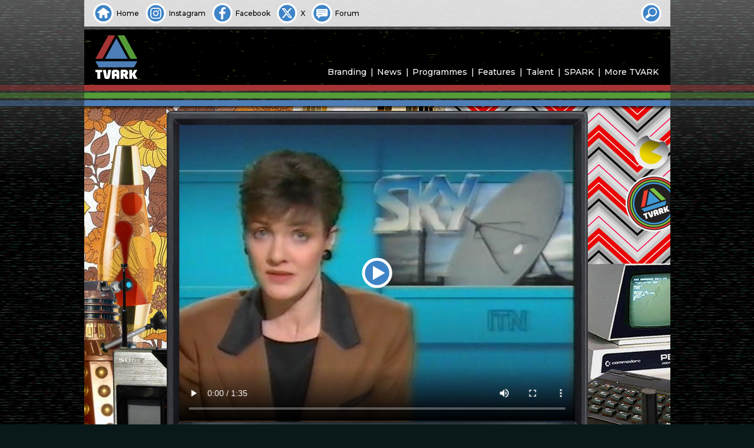

--- FILE ---
content_type: text/html; charset=UTF-8
request_url: https://tvark.org/itn-sky-tv-launch
body_size: 8962
content:
<!doctype html>
<html lang="en-GB">
<head>
	<meta charset="UTF-8">
	<meta name="viewport" content="width=device-width, initial-scale=1"><!-- CSS dependency -->
	<!-- opengraph -->  <!-- see also: metaValue() in functions.js -->
	<meta property="og:url"				content="https://tvark.org/itn-sky-tv-launch">
	<meta property="og:type"			content="article">
	<meta property="og:title"			content="ITN &#8211; Sky TV Launch">
	<meta property="og:image"			content="https://tvark.org/media/1998i/2018-03-31/1611d3719a5e0bdf019839c726fb462e065b1d27.jpg">
	<meta property="og:image:width"		content="768">
	<meta property="og:image:height"	content="576">
	<meta property="og:image:alt"		content="ITN &#8211; Sky TV Launch">
	<meta property="og:description"		content="Here&#8217;s how the media reported on the launch of the new network that night&#8230;">
	<meta property="og:locale"			content="en_GB">
	<!-- facebook uses opengraph, and this -->
	<meta property="fb:app_id"			content="615769075902013">
	<!-- twitter uses opengraph, and these -->
	<meta name="twitter:site"			content="@tvark" />
	<meta name="twitter:creator"		content="@tvark" />
	<meta name="twitter:title"			content="ITN &#8211; Sky TV Launch">
	<meta name="twitter:description"	content="Here&#8217;s how the media reported on the launch of the new network that night&#8230;">
	<meta name="twitter:image"			content="https://tvark.org/media/1998i/2018-03-31/1611d3719a5e0bdf019839c726fb462e065b1d27.jpg">
	<meta name="twitter:card"			content="summary_large_image"><!-- or 'summary' -->
	<!-- bespoke metadata to feed hashtags to twitter -->
	<meta name="csv:hashtags"			content="TVARK">
	<!-- favicons -->	
	<meta name="msapplication-TileColor" content="#2d89ef">
	<meta name="theme-color" content="#ffffff">
	<link rel="apple-touch-icon" sizes="180x180" href="/apple-touch-icon.png">
	<link rel="icon" type="image/png" sizes="32x32" href="/favicon-32x32.png">
	<link rel="icon" type="image/png" sizes="16x16" href="/favicon-16x16.png">
	<link rel="manifest" href="/site.webmanifest" crossorigin="use-credentials">
	<link rel="mask-icon" href="/safari-pinned-tab.svg" color="#4e7eb7">
	<!-- fonts -->	
	<link rel="preconnect" href="https://fonts.googleapis.com">
	<link rel="preconnect" href="https://fonts.gstatic.com" crossorigin>
	<link href="https://fonts.googleapis.com/css2?family=Montserrat:ital,wght@0,500;0,600;0,700;1,500&display=swap" rel="stylesheet">
	<!-- foaf -->
	<link rel="profile" href="https://gmpg.org/xfn/11">
	<!-- gallery -->
	<link rel="stylesheet" href="https://cdn.jsdelivr.net/npm/glightbox/dist/css/glightbox.min.css">
	<script src="https://cdn.jsdelivr.net/gh/mcstudios/glightbox/dist/js/glightbox.min.js"></script>
<title>ITN &#8211; Sky TV Launch | TVARK</title>
<meta name='robots' content='max-image-preview:large' />
<link rel="alternate" type="application/rss+xml" title="TVARK &raquo; Feed" href="https://tvark.org/feed" />
<link rel="alternate" type="application/rss+xml" title="TVARK &raquo; Comments Feed" href="https://tvark.org/comments/feed" />
<link rel="alternate" type="application/rss+xml" title="TVARK &raquo; ITN &#8211; Sky TV Launch Comments Feed" href="https://tvark.org/itn-sky-tv-launch/feed" />
<style id='wp-emoji-styles-inline-css'>

	img.wp-smiley, img.emoji {
		display: inline !important;
		border: none !important;
		box-shadow: none !important;
		height: 1em !important;
		width: 1em !important;
		margin: 0 0.07em !important;
		vertical-align: -0.1em !important;
		background: none !important;
		padding: 0 !important;
	}
</style>
<style id='classic-theme-styles-inline-css'>
/*! This file is auto-generated */
.wp-block-button__link{color:#fff;background-color:#32373c;border-radius:9999px;box-shadow:none;text-decoration:none;padding:calc(.667em + 2px) calc(1.333em + 2px);font-size:1.125em}.wp-block-file__button{background:#32373c;color:#fff;text-decoration:none}
</style>
<link rel='stylesheet' id='tvarkg4-style-css' href='https://tvark.org/wp-content/themes/tvarkg4/style.css?ver=1699825227' media='all' />
<link rel="https://api.w.org/" href="https://tvark.org/wp-json/" /><link rel="alternate" title="JSON" type="application/json" href="https://tvark.org/wp-json/wp/v2/posts/138563" /><link rel="EditURI" type="application/rsd+xml" title="RSD" href="https://tvark.org/xmlrpc.php?rsd" />
<meta name="generator" content="WordPress 6.6.2" />
<link rel="canonical" href="https://tvark.org/itn-sky-tv-launch" />
<link rel='shortlink' href='https://tvark.org/?p=138563' />
<link rel="alternate" title="oEmbed (JSON)" type="application/json+oembed" href="https://tvark.org/wp-json/oembed/1.0/embed?url=https%3A%2F%2Ftvark.org%2Fitn-sky-tv-launch" />
<link rel="pingback" href="https://tvark.org/xmlrpc.php"></head>

<!-- Google tag (gtag.js) -->
<script async src="https://www.googletagmanager.com/gtag/js?id=G-91PQBQZ05S"></script>
<script>
	window.dataLayer = window.dataLayer || [];
	function gtag(){dataLayer.push(arguments);}
	gtag('js', new Date());
	gtag('config', 'G-91PQBQZ05S');
</script>

<body class="post-template-default single single-post postid-138563 single-format-standard" id="fx">
<div id="backplane" class="site"></div>
<header id="masthead" class="site-header">
	<div id="skybox" class="site">
		<ul>
			<li><a class="home" href="/"><span>Home</span></a></li>
			<li><a class="instagram" href="https://instagram.com/tvarkofficial"><span>Instagram</span></a></li>
			<li><a class="facebook" href="https://facebook.com/tvark.org"><span>Facebook</span></a></li>
			<li><a class="twitter" href="https://x.com/tvark"><span>X</span></a></li>
			<li><a class="forum" href="https://tvark.org/forum"><span>Forum</span></a></li>
		</ul>

		<!--
		<ul class="end">
		<li><a class="" href="/">
			<script type="text/javascript">			
			var today = new Date();
			var dd = String(today.getDate()).padStart(2, '0');
			var mm = String(today.getMonth() + 1).padStart(2, '0'); //January is 0!
			var yyyy = today.getFullYear();
			today = dd + '.' + mm + '.' + yyyy;
			document.write(today);
			</script>
		</a></li>
		</ul>
		-->

		<form role="search" method="get" action="/" autocomplete="off" id="skyboxsearch" tabindex="0">
			<input type="search" id="sbsearch_input" name="s" value="" placeholder="Site Search">
			<button id="sbsearch_button" type="submit"><span>Search</span></button>
			<div id="sbsearch_opener"></div>
		</form>
	</div>

	<div id="main-header" class="site-branding">
					<p class="site-title site-logo"><a href="https://tvark.org/" rel="home"><span>TVARK</span></a></p>
			
		<nav id="site-navigation" class="main-navigation">
			<button class="menu-toggle" aria-controls="primary-menu" aria-expanded="false"></button>
			<div class="menu-tvark-site-menu-container"><ul id="primary-menu" class="menu"><li id="menu-item-1993" class="menu-item menu-item-type-post_type menu-item-object-page menu-item-1993"><a href="https://tvark.org/branding">Branding</a></li>
<li id="menu-item-1995" class="menu-item menu-item-type-post_type menu-item-object-page menu-item-1995"><a href="https://tvark.org/news">News</a></li>
<li id="menu-item-1996" class="menu-item menu-item-type-post_type menu-item-object-page menu-item-1996"><a href="https://tvark.org/programmes">Programmes</a></li>
<li id="menu-item-1994" class="menu-item menu-item-type-post_type menu-item-object-page menu-item-1994"><a href="https://tvark.org/features">Features</a></li>
<li id="menu-item-1997" class="menu-item menu-item-type-post_type menu-item-object-page menu-item-1997"><a href="https://tvark.org/talent">Talent</a></li>
<li id="menu-item-987" class="menu-item menu-item-type-post_type menu-item-object-page menu-item-987"><a href="https://tvark.org/spark">SPARK</a></li>
<li id="menu-item-988" class="menu-item menu-item-type-post_type menu-item-object-page menu-item-988"><a href="https://tvark.org/more">More TVARK</a></li>
</ul></div>		</nav><!-- #site-navigation -->
		<div id="site-banner" class="site">
					</div>
	</div><!-- .main-header -->
</header><!-- #masthead -->

<div id="page" class="site"><div id="leading-edge"></div>

	<main id="primary" class="site-main post media four3">

		

	<article id="post-138563" class="post-138563 post type-post status-publish format-standard has-post-thumbnail hentry category-branding category-sky tag-sky-tv-launch-3">

				<!-- // ### Post Share Box ============== encodeURIComponent -->
				<div class="hidden" id="postsharebox">
					<div id="postshareclose"></div>
					<div id="postsharechoice">
						<h3>Choose how to share this item</h3>
						<ul>
							<li id="sharefb">Facebook</li>
							<li id="sharetw">X</li>	
							<li id="shareem">Email Link</li>	
							<li id="shareln">Copy Link</li>
						</ul>
					</div>
					<div id="shareem2">
					<form class="xhr">
						<label>Email address to share the link with:</label>
						<input id="emailInput" type="email" name="emailInput" required>
						<input id="emailShareSubmit" type="submit" value="Share">
					</form>
					</div>	
					<div id="shareresult"></div>
					<div id="shareerror"></div>
				</div>

				<header class="entry-header" id="vcr">

				<!-- // ### Edit Post Link ============== -->
				
				<!-- // ### Plays ======================= -->
				<div class="vcrsticker postplays" id="plays_138563"><span class="target tplaybuttons" id="playcount_138563">387</span> </div>

				<!-- // ### Likes ======================= -->
				<div class="vcrsticker" id="postlikes"><a class="target" id="likebutton" href="#liked"><span id="likes_138563">
				<span id="likecount_138563">2</span> </span></a></div>

				<!-- // ### Share ======================= -->
				<div class="vcrsticker" id="postshare"><span class="target">Share</span></div>
			</header><!-- .entry-header -->

			<div class="entry-content">
				
								<div id="inpost_featured_image" style="background-image: url('https://tvark.org/media/1998i/2018-03-31/1611d3719a5e0bdf019839c726fb462e065b1d27.jpg')" data-fimg="https://tvark.org/media/1998i/2018-03-31/1611d3719a5e0bdf019839c726fb462e065b1d27.jpg"></div>

				<h1 class="entry-title">ITN &#8211; Sky TV Launch</h1>			
					<div class="content-date content-copyright">
													Broadcast <a href="'?s" rel="bookmark">
						5th February 1989</a>

						<span class="content-copyright">&nbsp;&copy; ITN Independent Television News</span>					</div>

				
				
<figure class="wp-block-video"><video controls src="https://tvark.org/media/2023/08/Sky_Television_Launch_ITN.mp4"></video></figure>



<p>Here&#8217;s how the media reported on the launch of the new network that night&#8230;</p>



<figure class="wp-block-gallery has-nested-images columns-default is-cropped wp-block-gallery-1 is-layout-flex wp-block-gallery-is-layout-flex">
<figure class="wp-block-image size-large"><a href="https://tvark.org/media/1998i/2018-03-31/1611d3719a5e0bdf019839c726fb462e065b1d27.jpg"><img fetchpriority="high" decoding="async" width="768" height="576" data-id="138556" src="https://tvark.org/media/1998i/2018-03-31/1611d3719a5e0bdf019839c726fb462e065b1d27.jpg" alt="image from: ITN - Sky TV Launch" class="wp-image-138556" srcset="https://tvark.org/media/1998i/2018-03-31/1611d3719a5e0bdf019839c726fb462e065b1d27.jpg 768w, https://tvark.org/media/1998i/2018-03-31/1611d3719a5e0bdf019839c726fb462e065b1d27-512x384.jpg 512w" sizes="(max-width: 768px) 100vw, 768px" /></a></figure>



<figure class="wp-block-image size-large"><a href="https://tvark.org/media/1998i/2018-03-31/aa1270f42224d6e014a4e4bd9a52897e538b4147.jpg"><img decoding="async" width="768" height="576" data-id="138557" src="https://tvark.org/media/1998i/2018-03-31/aa1270f42224d6e014a4e4bd9a52897e538b4147.jpg" alt="image from: ITN - Sky TV Launch" class="wp-image-138557" srcset="https://tvark.org/media/1998i/2018-03-31/aa1270f42224d6e014a4e4bd9a52897e538b4147.jpg 768w, https://tvark.org/media/1998i/2018-03-31/aa1270f42224d6e014a4e4bd9a52897e538b4147-512x384.jpg 512w" sizes="(max-width: 768px) 100vw, 768px" /></a></figure>



<figure class="wp-block-image size-large"><a href="https://tvark.org/media/1998i/2018-03-31/f409cd56bfff7328d4c3fb357cc50f5a2b3b3ab4.jpg"><img decoding="async" width="768" height="576" data-id="138558" src="https://tvark.org/media/1998i/2018-03-31/f409cd56bfff7328d4c3fb357cc50f5a2b3b3ab4.jpg" alt="image from: ITN - Sky TV Launch" class="wp-image-138558" srcset="https://tvark.org/media/1998i/2018-03-31/f409cd56bfff7328d4c3fb357cc50f5a2b3b3ab4.jpg 768w, https://tvark.org/media/1998i/2018-03-31/f409cd56bfff7328d4c3fb357cc50f5a2b3b3ab4-512x384.jpg 512w" sizes="(max-width: 768px) 100vw, 768px" /></a></figure>



<figure class="wp-block-image size-large"><a href="https://tvark.org/media/1998i/2018-03-31/c75265995f0e7bdee69cb1bbe66832ad71da22ec.jpg"><img loading="lazy" decoding="async" width="768" height="576" data-id="138559" src="https://tvark.org/media/1998i/2018-03-31/c75265995f0e7bdee69cb1bbe66832ad71da22ec.jpg" alt="image from: ITN - Sky TV Launch" class="wp-image-138559" srcset="https://tvark.org/media/1998i/2018-03-31/c75265995f0e7bdee69cb1bbe66832ad71da22ec.jpg 768w, https://tvark.org/media/1998i/2018-03-31/c75265995f0e7bdee69cb1bbe66832ad71da22ec-512x384.jpg 512w" sizes="(max-width: 768px) 100vw, 768px" /></a></figure>



<figure class="wp-block-image size-large"><a href="https://tvark.org/media/1998i/2018-03-31/72cfbd391c5290e096e6d273c920d53bf39bb540.jpg"><img loading="lazy" decoding="async" width="768" height="576" data-id="138560" src="https://tvark.org/media/1998i/2018-03-31/72cfbd391c5290e096e6d273c920d53bf39bb540.jpg" alt="image from: ITN - Sky TV Launch" class="wp-image-138560" srcset="https://tvark.org/media/1998i/2018-03-31/72cfbd391c5290e096e6d273c920d53bf39bb540.jpg 768w, https://tvark.org/media/1998i/2018-03-31/72cfbd391c5290e096e6d273c920d53bf39bb540-512x384.jpg 512w" sizes="(max-width: 768px) 100vw, 768px" /></a></figure>



<figure class="wp-block-image size-large"><a href="https://tvark.org/media/1998i/2018-03-31/af8b1c45ff215e8e6c54cc9cd2d029e21fa8de68.jpg"><img loading="lazy" decoding="async" width="768" height="576" data-id="138561" src="https://tvark.org/media/1998i/2018-03-31/af8b1c45ff215e8e6c54cc9cd2d029e21fa8de68.jpg" alt="image from: ITN - Sky TV Launch" class="wp-image-138561" srcset="https://tvark.org/media/1998i/2018-03-31/af8b1c45ff215e8e6c54cc9cd2d029e21fa8de68.jpg 768w, https://tvark.org/media/1998i/2018-03-31/af8b1c45ff215e8e6c54cc9cd2d029e21fa8de68-512x384.jpg 512w" sizes="(max-width: 768px) 100vw, 768px" /></a></figure>
</figure>

			<footer class="entry-footer">
				<div id="postdetails"><table class="basic"><tr><th colspan="2">Media Details</th></tr><tr><td class="key">Content Type:</td><td> News / Event Coverage</td></tr><tr><td class="key">Picture:</td><td> 4:3 Colour</td></tr><tr><td class="key">Quality:</td><td> HQ</td></tr><tr><td class="key">Categories:</td><td class="links-only"><a href="https://tvark.org/c/branding" rel="category tag">Branding</a>, <a href="https://tvark.org/c/branding/sky" rel="category tag">Sky TV</a></td></tr></table> <table class="tx"><tr><th colspan="2">Production and Transmission</th></tr><tr><td class="key">Production Co.:</td><td>ITN Independent Television News</td></tr><tr><td class="key">Country:</td><td> United Kingdom</td></tr><tr><td class="key">Channel&nbsp;/&nbsp;Service:</td><td> ITV</td></tr></table> <table class="talent"><tr><th colspan="2">Talent and Credits</th></tr><tr><td class="key">Presenter:</td><td> <a href="/fiona-armstrong">Fiona Armstrong</a></td></tr><tr><td class="key">Posted by:</td><td> <a href="/author/tvark">TVARK</a></td></tr></table></div>			</footer><!-- .entry-footer --> 

		</div><!-- .entry-content -->
	</article><!-- #post-138563 -->

	<script type="text/javascript">
		// Video Poster Image   ~  ~  ~  ~  ~  ~  ~  ~  ~  ~  ~  ~  ~  ~  ~  ~  ~  ~
		document.getElementsByTagName('video')[0].poster = 'https://tvark.org/media/1998i/2018-03-31/1611d3719a5e0bdf019839c726fb462e065b1d27.jpg';


		// XHR Request ~  ~  ~  ~  ~  ~  ~  ~  ~  ~  ~  ~  ~  ~  ~  ~  ~  ~  ~  ~  ~
		function xhr_request(xhrAction,pipeData) {
			if (pipeData === undefined) { pipeData = 'none'; }
			var xhrUrl 	= 'https://tvark.org/wp-admin/admin-ajax.php'
						+ '?tmpauth=79463ae203&post_id=138563&action='
						+ xhrAction
						+ '&data='
						+ pipeData;
			// console.log('xhrUrl:' + xhrUrl);
			const xhr = new XMLHttpRequest();
			xhr.open('GET', xhrUrl, true);
			xhr.setRequestHeader('Content-Type', 'application/x-www-form-urlencoded');
			xhr.send();
			xhr.onload = function () {
				if (xhr.readyState == 4 && xhr.status == 200) {	// 4 or XMLHttpRequest.DONE
					const parsedArray = JSON.parse(xhr.responseText);
					// Response Activity Switch
					switch(xhrAction) {
						case 'playcount_set':
							playcount_get(138563);
						break;
						case 'playcount_get':
							document.getElementById(playtag_id).innerHTML = parsedArray.data;
						break;
						case 'likecount_set':
							likecount_get(138563);
						break;
						case 'likecount_get':
							document.getElementById(liketag_id).innerHTML = parsedArray.data;
						case 'share_by_email':
							// console.log(parsedArray.data); // return data
						break;
						default:
						// no default tasks
					}
				} else { } // GET failed
			}
		}

		// Video JS  ~  ~  ~  ~  ~  ~  ~  ~  ~  ~
		
		// get WordPress video block figure
		var tplayerFig   = document.getElementById('primary').getElementsByClassName('wp-block-video')[0];

		// build tPlayer markup
		tplayerFig.setAttribute('id', 'tplayer');
		tplayerFigHTML = tplayerFig.innerHTML;
		wrappedHTML = '<div class="theme">'
			+ '<div class="tplaybuttons" id="tplayerbutton"></div>'
			+ '<div class="overlay"></div>'
			+ tplayerFigHTML + '</div>';
		tplayerFig.innerHTML = wrappedHTML;

		// define video object now that figure ID and surrounding markup has been added
		var tplayerVideo = document.getElementById('tplayer').getElementsByTagName('video')[0];

		// manage controls
		let tpBreakPoint = window.matchMedia("(min-width: 640px)");
		function tpControlMgr(tpBreakPoint) {
			if (!tpBreakPoint.matches) { // if less than 640px wide
				tplayerVideo.controls = false;
			} else {
				tplayerVideo.controls = true;
				tplayerVideo.controlsList = 'nodownload';
				/*
				document.onkeydown = function(event) {
					switch (event.keyCode) {
						case 32:						// space bar
							event.preventDefault();
							if (tplayerVideo.paused) {
								tplayerVideo.play();          
							} else {
								tplayerVideo.pause();          
						}
						break;
					}
				};
				*/	
			}
		}
		tpControlMgr(tpBreakPoint); // Call listener function at run time
		tpBreakPoint.addListener(tpControlMgr); // Attach listener function on state changes


		// Playbutton JS  ~  ~  ~  ~  ~  ~  ~  ~

		var tPlayPauseButton  = document.getElementById('tplayerbutton');

		tPlayPauseButton.addEventListener('click', playPauser, true);

		function playPauser() {
			if (tplayerVideo.paused) {
				tPlayPauseButton.classList.remove('unhidden');
				tPlayPauseButton.classList.add('hidden');
				tplayerVideo.play();          
			} else {
				tPlayPauseButton.classList.remove('hidden');
				tPlayPauseButton.classList.add('unhidden');
				tplayerVideo.pause();          
			}
		}

		// Play Count JS  ~  ~  ~  ~  ~  ~  ~  ~

		var tplayerPlayed = 'No'; // video played at least once since page loaded
		var playtag_id = 'plays_138563';
		var playtag_count_id = 'playcount_138563';

		function playcount_get() {
				xhr_request('playcount_get');
				return false;
		}

		if (tplayerVideo !== null) { // playcount_set needs tplayerVideo
			tplayerVideo.onplay = function () {
				if (tplayerPlayed == 'No') {
					xhr_request('playcount_set');
					tplayerPlayed = 'Yes'; 
				}
			}
		}

		// Like Count JS  ~  ~  ~  ~  ~  ~  ~  ~

		var likeButton = document.getElementById('likebutton');
		var postLiked = 'No'; 
		var liketag_id = 'likes_138563';
		var liketag_count_id = 'likecount_138563';

		function likecount_get() {
				xhr_request('likecount_get');
				return false;
		}

		likeButton.onclick = function(){
			if (postLiked == 'No') {
				xhr_request('likecount_set');
				postLiked = 'Yes'; 
				return false;
			}
		}

		// Share Email & Link JS   ~  ~  ~  ~  ~  ~  ~  ~  ~  ~  ~  ~  ~  ~  ~  ~  ~

		var Sharebox 	= document.getElementById('postsharebox');
		var ShareboxEm	= document.getElementById('shareem');
		var ShareboxEm2	= document.getElementById('shareem2');
		var ShareboxLn	= document.getElementById('shareln');
		var ShareError	= document.getElementById('shareerror');
		var ShareResult	= document.getElementById('shareresult');
		var emailInput  = document.getElementById('emailInput');

		emailInput.onfocus = function() { Sharebox.classList.remove('shareerror'); }

		ShareboxEm.onclick  = function() { Sharebox.classList.add('modal','shareem2'); } 

		document.getElementById('emailShareSubmit').onclick = function(e){
			emailInputVal = document.getElementById('emailInput').value;
			if ( /^\w+([\.-]?\w+)*@\w+([\.-]?\w+)*(\.\w{2,8})+$/.test(emailInputVal) ) {
				xhr_request('share_by_email',emailInputVal);
				Sharebox.classList.remove('shareem2'); 
				ShareResult.innerHTML = 'Email sent.';
				Sharebox.classList.add('shareresult'); 
				setTimeout(function() {resetShareBox()}, 1250);

			} else {
				ShareError.innerHTML = 'Not a valid email address.';
				Sharebox.classList.add('shareerror'); 
				return false;
			}
			return false;
		}

		const copyToClipboard = str => {
		if (navigator && navigator.clipboard && navigator.clipboard.writeText)
			return navigator.clipboard.writeText(str);
			return Promise.reject('The Clipboard API is not available.');
		};

		ShareboxLn.onclick  = function() {
					linkString = 'https://tvark.org'
				+ '/'
				+ 'itn-sky-tv-launch';
			copyToClipboard(linkString);
			ShareResult.innerHTML = 'Link copied.';
			Sharebox.classList.add('modal','shareresult'); 
			setTimeout(function() {resetShareBox()}, 1250);
		} 

		function resetShareBox() {
			Sharebox.className = 'hidden';
			emailInputVal = document.getElementById('emailInput').value;
			emailInputVal.value = '';
		}

		// Context Menu disable (not poster / button but video)
		// document.getElementsByTagName('video')[0].onContextMenu = (event) => { return false; };
		// document.getElementsByTagName('video')[0].onContextMenu = (event) => { event.preventDefault(); };
		document.querySelector('video').setAttribute('oncontextmenu', "return false;")
	</script>


	<nav class="navigation post-navigation" aria-label="Posts">
		<h2 class="screen-reader-text">Post navigation</h2>
		<div class="nav-links"><div class="nav-previous"><a href="https://tvark.org/bbc-news-sky-tv-launch" rel="prev"><span class="nav-subtitle">Previous:</span> <span class="nav-title">BBC News &#8211; Sky TV Launch</span></a></div><div class="nav-next"><a href="https://tvark.org/coast-to-coast-4" rel="next"><span class="nav-subtitle">Next:</span> <span class="nav-title">Coast To Coast</span></a></div></div>
	</nav>
	</main><!-- #main -->


</div><!-- #page -->

<footer id="colophon" class="site-footer"><p>
The information presented has been researched by members of the TVARK team and is offered in good faith, correct to the best of our knowledge. If any factual errors have appeared here inadvertently, then we would be delighted to hear from anyone wishing to offer corrections. All opinions expressed are not intended to cause offence. Should they be a cause of concern or distress to any readers, please <a href="/contact" style="text-decoraton: none !important">contact&nbsp;us</a> immediately so that we can remove or amend them accordingly.
</p></footer><!-- #colophon -->

<style id='core-block-supports-inline-css'>
.wp-block-gallery.wp-block-gallery-1{--wp--style--unstable-gallery-gap:var( --wp--style--gallery-gap-default, var( --gallery-block--gutter-size, var( --wp--style--block-gap, 0.5em ) ) );gap:var( --wp--style--gallery-gap-default, var( --gallery-block--gutter-size, var( --wp--style--block-gap, 0.5em ) ) );}
</style>
<script src="https://tvark.org/wp-content/themes/tvarkg4/js/functions.js?ver=1699825227" id="tvarkg4-js-js"></script>
<script type="text/javascript" src="https://connect.facebook.net/en_GB/sdk.js"></script>
<script type="text/javascript">

document.addEventListener('DOMContentLoaded', function() { /* ============== DOMContentLoaded === */

	/* ~ ~ ~ ~ ~ ~ ~ ~ ~ ~ metaValue - parse page's meta tags */

	function metaValue(key) { 
		var metas = document.getElementsByTagName('meta'); 
		for (i=0; i<metas.length; i++) { 
			if (metas[i].getAttribute('name') == key) { 
				return metas[i].getAttribute('content'); 
			} 
			if (metas[i].getAttribute('property') == key) { 
				return metas[i].getAttribute('content'); 
			} 
		} 
		return '';
	} 


	/* ~ ~ ~ ~ ~ ~ ~ ~ ~ ~ ~ ~ ~ ~ ~ ~ ~ ~ ~ ~ ~ ~ ~ Facebook */

	FB.init({
		appId   : 615769075902013,
		status  : true,
		xfbml   : true,
		version : 'v2.9'
	});
	FB.AppEvents.logPageView();

	/* ~ ~ ~ ~ ~ ~ ~ ~ ~ ~ ~ ~ ~ ~ ~ ~ ~ ~ ~ ~ ~ ~ ~ Sharebox */

	var Sharebox 	= document.getElementById('postsharebox');
	var ShareboxOpn	= document.getElementById('postshare');
	var ShareboxClo	= document.getElementById('postshareclose');

	ShareboxOpn.onclick = function() { Sharebox.classList.remove('hidden'); } 
		ShareboxClo.onclick = function() { 
		Sharebox.className = 'hidden';
		if (Sharebox.classList.contains('modal')) {
			Sharebox.className = 'hidden';
		}
		if (Sharebox.classList.contains('clear')) {
			Sharebox.className = 'hidden';
		}
	} 

	/* ~ ~ ~ ~ ~ ~ ~ ~ ~ ~ ~ ~ ~ ~ ~ ~ ~ ~ ~ ~ ~  popupCentre */

	// popupCentre('http://www.xtf.dk','xtf','900','500');

	function popupCentre(url, title, w, h) {  
		// Fixes dual-screen position                         Most browsers       Firefox  
		var dualScreenLeft = window.screenLeft != undefined ? window.screenLeft : screen.left;  
		var dualScreenTop = window.screenTop != undefined ? window.screenTop : screen.top;  
		width = window.innerWidth ? window.innerWidth : document.documentElement.clientWidth ? document.documentElement.clientWidth : screen.width;  
		height = window.innerHeight ? window.innerHeight : document.documentElement.clientHeight ? document.documentElement.clientHeight : screen.height;  
		var left = ((width / 2) - (w / 2)) + dualScreenLeft;  
		var top = ((height / 2) - (h / 2)) + dualScreenTop;  
		var newWindow = window.open(url, title, 'scrollbars=yes, width=' + w + ', height=' + h + ', top=' + top + ', left=' + left);  
		if (window.focus) { newWindow.focus(); }  
	}  

	/* ~ ~ ~ ~ ~ ~ ~ ~ ~ ~ ~ ~ ~ ~ ~ ~ ~ ~ ~ ~  More Facebook */

	fbShareUrl = metaValue('og:url');
	// console.log('fbShareUrl: ' + fbShareUrl);
	ShareboxFb2	= document.getElementById('sharefb2');
	document.getElementById('sharefb').onclick = function () {

		// Sharebox.classList.add('modal','sharefb'); 
		Sharebox.className = 'hidden';
		FB.ui(
		{
//			app_id: 615769075902013,
			display: 'popup',
			method: 'share',
			href: fbShareUrl,
		}, function(response){});
		return false;
	}

	/* ~ ~ ~ ~ ~ ~ ~ ~ ~ ~ ~ ~ ~ ~ ~ ~ ~ ~ ~ ~ ~ ~ ~  Twitter */

	rawUrl		= metaValue('og:url');
	rawTitle	= metaValue('twitter:title');
	rawDesc		= metaValue('twitter:description');
	rawTags		= metaValue('csv:hashtags');
	twUrl 		= encodeURI(rawUrl);
	twTitle 	= encodeURI(rawTitle);
	twDesc 		= encodeURI(rawDesc);
	twTags		= encodeURI(rawTags);
	twWinName   = 'Share TVARK with Twitter';
	twIntentUrl	= 'https://twitter.com/intent/tweet?url='
				+ twUrl
				+ '&text='
				+ twDesc
				+ ' '
				+ twTitle + '%3A'
				+ '&hashtags='
				+ twTags;
	document.getElementById('sharetw').onclick = function () {

		Sharebox.className = 'hidden';
		popupCentre(twIntentUrl,twWinName,'720','540');

		return false;
	}



	/* ~ ~ ~ ~ ~ ~ ~ ~ ~ ~ ~ ~ ~ ~ ~ ~ ~ ~ ~ ~ ~ ~ ~ ~ ~ ~ ~ ~ ~ ~ ~ ~ ~ ~ ~ ~ ~ ~ ~ ~ Blur BG JS */
	var validFeatureIDs = ['blur','all'];
	if (validFeatureIDs.includes(document.body.id)) {
		var postImageGalleries = document.getElementsByClassName('size-full');
		for (var i = 0; i < postImageGalleries.length; i++) {
			var imgTag = postImageGalleries[i].getElementsByTagName('img')[0];
			var linkTag = postImageGalleries[i].getElementsByTagName('a')[0];
			var imgSrc = imgTag.src;
			linkTag.style.backgroundImage = 'url(\'' + imgSrc + '\')';
			postImageGalleries[i].classList.add('decorated');
		}
	}

	/* ~ ~ ~ ~ ~ ~ ~ ~ ~ ~ ~ ~ ~ ~ ~ ~ ~ ~ ~ ~ ~ ~ ~ ~ ~ ~ ~ ~ ~ ~ ~ ~ ~ ~ ~ ~ ~ ~ Lightbox Check */
	var lightboxCheck = document.getElementsByClassName('wp-block-image');
	var lightboxTotal = lightboxCheck.length;


	if (lightboxTotal > 0) {

		/* ~ ~ ~ ~ ~ ~ ~ ~ ~ ~ ~ ~ ~ ~  Page Gallery Lightbox(es) */

		if (window.innerWidth > 480) {
			moreLengthValue = 0;
		} else {
			moreLengthValue = 256;
		}

		var galleryLightbox = GLightbox({
			selector: '.wp-block-image a',
		//	slideDescription: '',
			openEffect: 'fade',
			closeEffect: 'fade',
		//	cssEfects: { slideBack: { in: 'slideInLeft', out: 'slideOutLeft' } },
			loop: true,
			moreLength: moreLengthValue,
			svg: {
				close: '<svg xmlns="http://www.w3.org/2000/svg" xmlns:xlink="http://www.w3.org/1999/xlink" x="0px" y="0px" viewBox="0 0 512 512" xml:space="preserve"><polygon points="482.4,95.4 415.3,28.1 255.5,187.8 95.7,28.1 28.6,95.4 188.2,255 28.6,414.7 95.7,482 255.5,322.3 415.3,482 482.4,414.7 322.8,255 "/></svg>',
				next: '<svg xmlns="http://www.w3.org/2000/svg" xmlns:xlink="http://www.w3.org/1999/xlink" x="0px" y="0px" viewBox="0 0 477.175 477.175" xml:space="preserve"><polygon points="355.9,238.6 152.4,35 121.3,66.1 293.7,238.6 121.2,411.1 152.3,442.2 355.9,238.6 355.9,238.6 "/></svg>',
				prev: '<svg xmlns="http://www.w3.org/2000/svg" xmlns:xlink="http://www.w3.org/1999/xlink" x="0px" y="0px" viewBox="0 0 477.175 477.175" xml:space="preserve"><polygon points="121.2,238.6 324.8,35 355.9,66.1 183.4,238.6 355.9,411.1 324.8,442.2 121.2,238.6 121.2,238.6 "/></svg>'
			}
		});
		var lightboxDescription = GLightbox({
			selector: '.wp-block-image figcaption'
		});

	} /* ~ ~ ~ ~ ~ ~ ~ ~ ~ ~ ~ ~ ~ ~ ~ ~ ~ ~ ~ ~ ~ ~ ~ ~ ~ ~ ~ ~ ~ ~ ~ ~ ~ ~ ~ end Lightbox Check */

	var postVideo = document.getElementById('tplayer'); /* ~ ~ ~ ~ ~ ~ ~ ~ ~ ~ ~ Video Post Check */
	
	if (postVideo) {
		// console.log('video post: yes');

		/* tame featured image */
		var inPostFeaturedImg = document.getElementById('inpost_featured_image').getAttribute('data-fimg');
		var mediaGalleryFigs = document.getElementsByClassName('wp-block-gallery-1')[0].getElementsByTagName('figure');

		for (var i=0; i < mediaGalleryFigs.length; i++) {
			var mediaGalleryImgLink = mediaGalleryFigs[i].getElementsByTagName('a')[0].getAttribute('href');
			if ( mediaGalleryImgLink == inPostFeaturedImg ) {
				var fimgIndex = i;
				mediaGalleryFigs[i].classList.add('featured');
				// this image's thumb will be muted inline as it's a repeat of the featured image
			}
		}

		/* startAt featured image */
		document.getElementById('inpost_featured_image').onclick = function() {
			galleryLightbox.openAt(fimgIndex);
		}

	} /* ~ ~ ~ ~ ~ ~ ~ ~ ~ ~ ~ ~ ~ ~ ~ ~ ~ ~ ~ ~ ~ ~ ~ ~ ~ ~ ~ ~ ~ ~ ~ ~ ~ ~ end Video Post Check */


}); /* ================================================================= end DOMContentLoaded === */
</script>
<script type="text/javascript" href="/design/js/functions.js?v4940016">
</body>
</html>


--- FILE ---
content_type: image/svg+xml
request_url: https://tvark.org/design/images/icons/button-home.svg
body_size: 1082
content:
<?xml version="1.0" encoding="UTF-8"?>
<!-- Generator: Adobe Illustrator 15.0.0, SVG Export Plug-In . SVG Version: 6.00 Build 0)  -->
<!DOCTYPE svg PUBLIC "-//W3C//DTD SVG 1.1//EN" "http://www.w3.org/Graphics/SVG/1.1/DTD/svg11.dtd">
<svg version="1.1" id="Layer_1" xmlns="http://www.w3.org/2000/svg" xmlns:xlink="http://www.w3.org/1999/xlink" x="0px" y="0px" viewBox="914 494 92 92" enable-background="new 914 494 92 92" xml:space="preserve">
<g id="XMLID_1_">
	<circle id="XMLID_3_" fill="#FFFFFF" cx="960" cy="540" r="45.283"/>
	<circle id="XMLID_5_" fill="#3E84C7" cx="960" cy="540" r="36.56"/>
	<path id="XMLID_242_" fill="#FFFFFF" d="M986.555,534.869l-25.015-18.985c-0.898-0.771-2.181-0.771-2.95,0l-25.016,18.985   c-0.641,0.642-0.897,1.539-0.513,2.438c0.385,0.897,1.154,1.411,2.052,1.411h7.185v20.524c0,1.154,1.026,2.181,2.181,2.181h7.953   c1.154,0,2.181-1.025,2.181-2.181v-11.16h10.904v11.16c0,1.154,1.026,2.181,2.181,2.181h7.953c1.155,0,2.182-1.025,2.182-2.181   v-20.524h7.184c0.897,0,1.667-0.514,2.053-1.411C987.453,536.408,987.196,535.511,986.555,534.869z"/>
</g>
</svg>